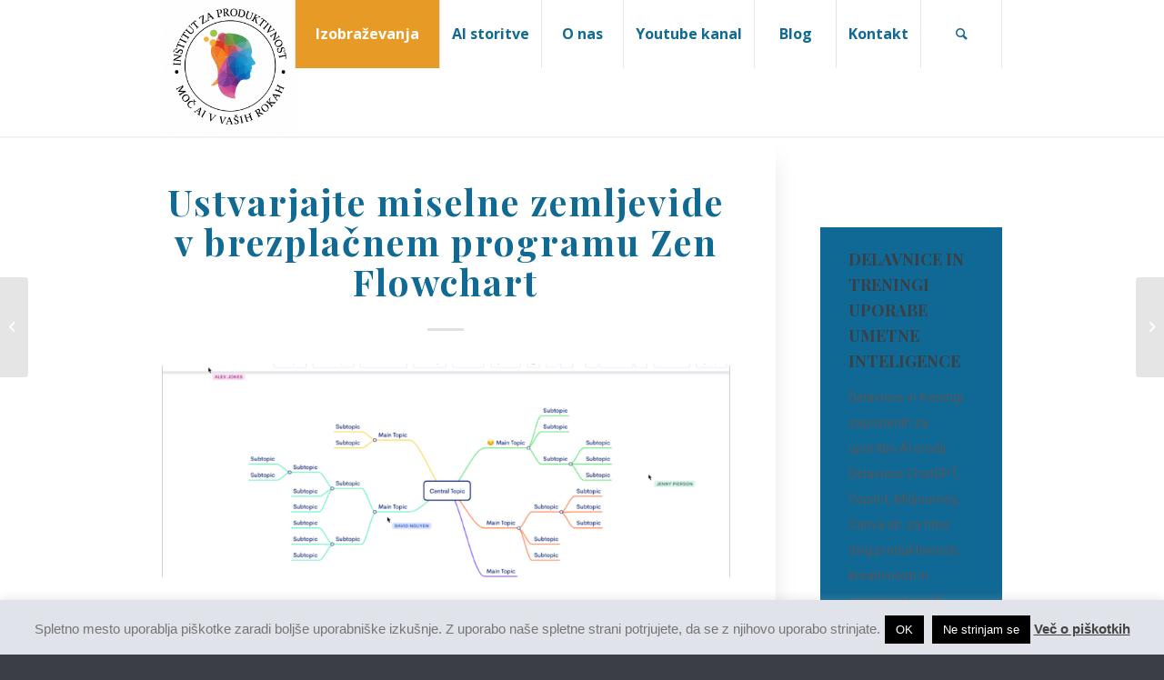

--- FILE ---
content_type: text/plain
request_url: https://www.google-analytics.com/j/collect?v=1&_v=j102&a=498910223&t=pageview&_s=1&dl=https%3A%2F%2Fwww.produktivnost.si%2Fprogram-za-miselne-zemljevide%2F&ul=en-us%40posix&dt=Ustvarjajte%20miselne%20zemljevide%20v%20brezpla%C4%8Dnem%20programu%20Zen%20Flowchart&sr=1280x720&vp=1280x720&_u=IEBAAEABAAAAACAAI~&jid=294265642&gjid=680658505&cid=186430254.1769683198&tid=UA-34884613-1&_gid=288013123.1769683198&_r=1&_slc=1&z=1390135147
body_size: -451
content:
2,cG-CJK10JXSKX